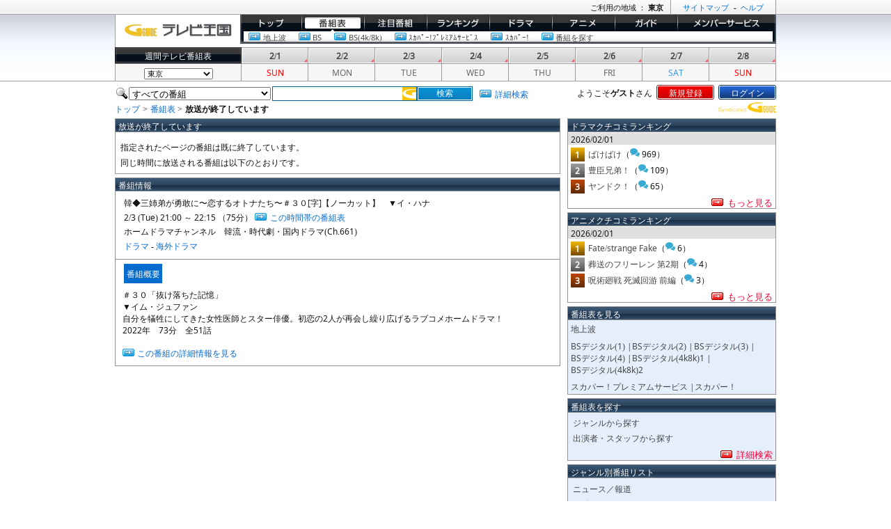

--- FILE ---
content_type: application/javascript
request_url: https://assets.tvkingdom.jp/js/gtv/select_search.js
body_size: 1604
content:
var SelectedSearchBox = function (args) {
    var args     = args         || {};
    this.from    = args.from    || "";
    this.targets = args.targets || [];
    this.timeout = args.timeout || 0;
    this.ngwords = args.ngwords || [];
    this.ignoreTags  = args.ignoreTags || [];
    this.linkTarget  = args.linkTarget || "";
    this.queryLength = args.queryLength || 100;
}

SelectedSearchBox.prototype = {
    _TVSEACH_URL:"https://www.tvkingdom.jp/schedulesBySearch.action?stationPlatformId=0&condition.keyword=",
    _timerID:    null,
    _popupBox:   null,
    _mdPosX:     null,
    _mdPosY:     null,
    _mdStr:      "",
    _skipFlag:   false,
    init: function () {
        var self = this;
        if (this.targets.length) {
            this._addEventListener(document.body, "mouseup", function(){self._clearPopup();});
            for (var i=0,len=this.targets.length; i<len; i++) {
                var elem = document.getElementById(this.targets[i]);
                if (!elem) return;
                this._addEventListener(elem, "mouseup", function(e){self._main(e);});
                this._addEventListener(elem, "mousedown", function(e){self._mousedown(e);});
            }
        } else {
            this._addEventListener(document.body, "mouseup", function(e){self._main(e);});
            this._addEventListener(document.body, "mousedown", function(e){self._mousedown(e);});
        }
    },
    _main: function (e) {
        clearTimeout(this._timerID);

        var str = this._trim(this._getSelectedText());
        var muPosX = this._getPosX(e);
        var muPosY = this._getPosY(e);

        if (muPosX==this._mdPosX && muPosY==this._mdPosY && str==this._mdStr) {
            // click & link
            this._mdStr = "";
            if (this._popupBox)
                this._popupBox.style.display = "none";
            return;
        }

        if (!str || this._filters(str, e)) {
            this._mdStr = "";
            if (this._popupBox)
                this._popupBox.style.display = "none";
            return;
        }

        var tv_url = this._TVSEACH_URL + encodeURIComponent(str);

        if (!this._popupBox) {
            // initialize
            this._popupBox = document.createElement("div");
            this._popupBox.style.position        = "absolute";
            this._popupBox.style.display         = "none";
            this._popupBox.style.border          = "1px solid #888";
            this._popupBox.style.backgroundColor = "#FFB";
            this._popupBox.style.zIndex          = 110;
            this._popupBox.style.textAlign       = "left";
            this._popupBox.style.padding         = "3px";
            this._popupBox.style.fontSize        = "100%";
            document.body.appendChild(this._popupBox);
        }

        // layout
        var html = '<img src="https://assets.tvkingdom.jp/images/gtv/icon/icon_search.gif" style="vertical-align:middle" />';
        html += ' <a style="vertical-align:middle" href="' + tv_url + '"';

        html += '>「';
        html += this._htmlEscape(str) + '」で番組検索する</a>';

        this._popupBox.innerHTML = html;

        var x, y;
        if (muPosY > this._mdPosY) {
            x = muPosX;
            y = muPosY;
        } else {
            x = this._mdPosX;
            y = this._mdPosY;
        }
        this._popupBox.style.top  = y + 10 + "px";
        this._popupBox.style.left = x - 20 + "px";

        this._popupBox.style.display = "";

        this._skipFlag = true;
        this._mdStr = "";

        if (this.timeout) {
            var self = this;
            this._timerID = setTimeout(function () {
                self._popupBox.style.display = "none";
            }, this.timeout * 1000);
        }
    },
    _filters: function (str, e) {
        // str_length Filter
        if (str.length > this.queryLength) return true;

        // length=1 && !kanji Filter
        if (str.length == 1) {
            var c = str.charCodeAt(0);
            if ( !((c >= 0x4e00  && c <= 0x9fcf)  ||
                   (c >= 0x3400  && c <= 0x4dbf)  ||
                   (c >= 0x20000 && c <= 0x2a6df) ||
                   (c >= 0xf900  && c <= 0xfadf)  ||
                   (c >= 0x2f800 && c <= 0x2fa1f)) )
                return true; // not kanji
        }

        // element Filter
        if (!e) e = window.event;
        var srcElem = (e.srcElement) ? e.srcElement : e.target;
        for (var i=0,len=this.ignoreTags.length; i<len; i++)
            if (srcElem.tagName.toLowerCase() == this.ignoreTags[i]) return true;

        // NG word Filter
        for (var i=0,len=this.ngwords.length; i<len; i++)
            if (str.indexOf(this.ngwords[i]) != -1) return true;


        return false;
    },
    _getPosX: function (e) {
        if (!e) e = window.event;
        return (e.pageX) ? e.pageX : e.clientX + (document.body.scrollLeft || document.documentElement.scrollLeft);
    },
    _getPosY: function (e) {
        if (!e) e = window.event;
        return (e.pageY) ? e.pageY : e.clientY + (document.body.scrollTop || document.documentElement.scrollTop);
    },
    _mousedown: function (e) {
        this._mdPosX = this._getPosX(e);
        this._mdPosY = this._getPosY(e);
        this._mdStr  = this._trim(this._getSelectedText());
    },
    _clearPopup: function () {
        if (this._skipFlag) {
            this._skipFlag = false;
            return;
        }

        clearTimeout(this._timerID);
        if (this._popupBox)
            this._popupBox.style.display = "none";
    },
    _trim: function (str) {
        str = str.replace(/^[\s　]+/, "").replace(/[\s　]+$/, ""); // strip
        str = str.replace(/[\s　]+/g, " ");
        return str;
    },
    _htmlEscape: function (str) {
        return str.replace(/&/g, "&amp;").replace(/</g, "&lt;").replace(/>/g, "&gt;").replace(/"/g, "&quot;");
    },
    _addEventListener: function (elem, evt, func) {
        if (elem.addEventListener) {
            elem.addEventListener(evt, func, false);
        } else if (elem.attachEvent) { // for IE
            elem.attachEvent("on" + evt, func);
        }
    },
    _getSelectedText: function () {
        if (window.getSelection)
            return window.getSelection() + "";
        else if (document.getSelection)
            return document.getSelection();
        else if (document.selection)
            return document.selection.createRange().text;

        return "";
    }
}

